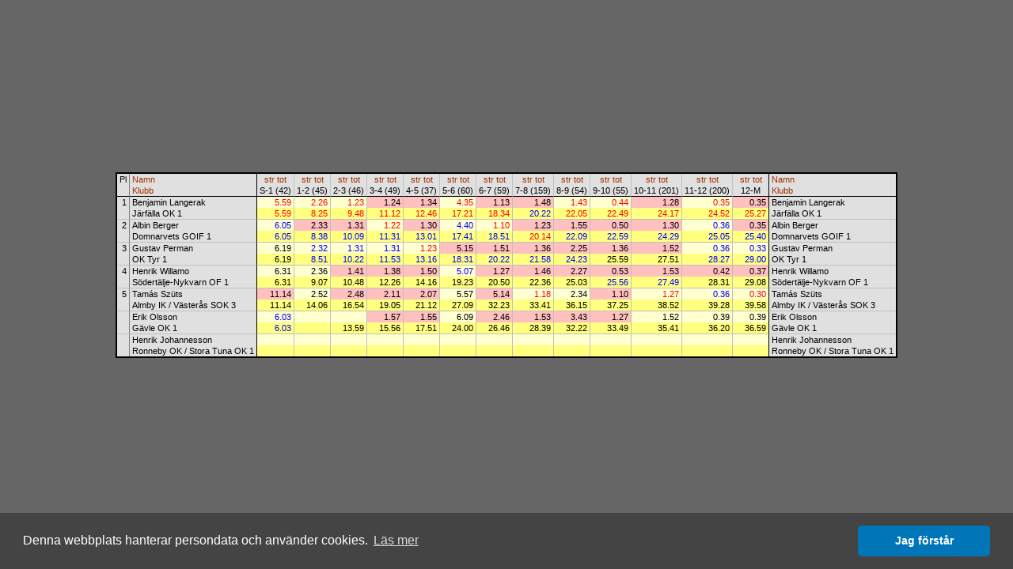

--- FILE ---
content_type: text/html
request_url: http://obasen.orientering.se/winsplits/online/sv/table.asp?databaseId=59013&categoryId=12
body_size: 21457
content:
<!DOCTYPE HTML PUBLIC "-//W3C//DTD HTML 4.01//EN" "http://www.w3.org/TR/html4/strict.dtd">
<HTML>
<HEAD>
  
  <TITLE>WinSplits Online</TITLE>
  <LINK rel="stylesheet" href="table.css" type="text/css">
  <LINK rel="stylesheet" href="leeads.css" type="text/css">
  <link rel="stylesheet" type="text/css" href="//cdnjs.cloudflare.com/ajax/libs/cookieconsent2/3.0.3/cookieconsent.min.css" />
<script src="//cdnjs.cloudflare.com/ajax/libs/cookieconsent2/3.0.3/cookieconsent.min.js"></script>
<script>
	window.addEventListener("load", function(){
		window.cookieconsent.initialise({
			"palette": {
				"popup": {
					"background": "#444444"
				},
				"button": {
					"background": "#0076b8"
				}
			},
			"theme": "classic",
			"content": {
				"message": "Denna webbplats hanterar persondata och använder cookies.",
				"dismiss": "Jag förstår",
				"link": "Läs mer",
				"href": "https://eventor.orientering.se/Home/GDPR"
			}
		})});
</script>

  <meta name="apple-itunes-app" content="app-id=845243156"/>
  <meta http-equiv="Content-Type" content="text/html; charset=ISO-8859-1"/>
  <STYLE type="text/css">
  TD {white-space:nowrap;}
SPAN.sortedBy {background-color: #FFFFA0;}
A.sort {color:#A03000; text-decoration:none;}
A.sort:hover {color:#E06000;text-decoration:underline;}
.C0 {color:#000000;background-color:#E0E0E0;font-size:8pt;font-weight:normal;font-style:normal;font-family:Arial,Verdana,Arial,sans-serif;text-align:center;vertical-align:top;padding:1px 3px 1px 3px;}
.C1 {color:#000000;background-color:#E0E0E0;font-size:8pt;font-weight:normal;font-style:normal;font-family:Arial,Verdana,Arial,sans-serif;text-align:left;vertical-align:top;padding:1px 3px 1px 3px;border-left: 1px solid #808080;}
.C2 {color:#000000;background-color:#E0E0E0;font-size:8pt;font-weight:normal;font-style:normal;font-family:Arial,Verdana,Arial,sans-serif;text-align:center;vertical-align:top;padding:1px 3px 1px 3px;border-left: 1px solid #000000;}
.C3 {color:#000000;background-color:#E0E0E0;font-size:8pt;font-weight:normal;font-style:normal;font-family:Arial,Verdana,Arial,sans-serif;text-align:center;vertical-align:top;padding:1px 3px 1px 3px;border-left: 1px solid #C0C0C0;}
.C4 {color:#000000;background-color:#E0E0E0;font-size:8pt;font-weight:normal;font-style:normal;font-family:Arial,Verdana,Arial,sans-serif;text-align:left;vertical-align:top;padding:1px 3px 1px 3px;border-left: 1px solid #000000;}
.C5 {color:#000000;background-color:#E0E0E0;font-size:8pt;font-weight:normal;font-style:normal;font-family:Arial,Verdana,Arial,sans-serif;text-align:right;vertical-align:top;padding:1px 3px 1px 3px;border-top: 1px solid #000000;}
.C6 {color:#000000;background-color:#E0E0E0;font-size:8pt;font-weight:normal;font-style:normal;font-family:Arial,Verdana,Arial,sans-serif;text-align:left;vertical-align:top;padding:1px 3px 1px 3px;border-top: 1px solid #000000;border-left: 1px solid #808080;}
.C7 {color:#FF0000;background-color:#FFFFD0;font-size:8pt;font-weight:normal;font-style:normal;font-family:Arial,Verdana,Arial,sans-serif;text-align:right;vertical-align:top;padding:1px 3px 1px 15px;border-top: 1px solid #000000;border-left: 1px solid #000000;}
.C8 {color:#FF0000;background-color:#FFFFD0;font-size:8pt;font-weight:normal;font-style:normal;font-family:Arial,Verdana,Arial,sans-serif;text-align:right;vertical-align:top;padding:1px 3px 1px 15px;border-top: 1px solid #000000;border-left: 1px solid #C0C0C0;}
.C9 {color:#000000;background-color:#FFC0C0;font-size:8pt;font-weight:normal;font-style:normal;font-family:Arial,Verdana,Arial,sans-serif;text-align:right;vertical-align:top;padding:1px 3px 1px 15px;border-top: 1px solid #000000;border-left: 1px solid #C0C0C0;}
.C10 {color:#000000;background-color:#E0E0E0;font-size:8pt;font-weight:normal;font-style:normal;font-family:Arial,Verdana,Arial,sans-serif;text-align:left;vertical-align:top;padding:1px 3px 1px 3px;border-top: 1px solid #000000;border-left: 1px solid #000000;}
.C11 {color:#FF0000;background-color:#FFFF80;font-size:8pt;font-weight:normal;font-style:normal;font-family:Arial,Verdana,Arial,sans-serif;text-align:right;vertical-align:top;padding:1px 3px 1px 15px;border-left: 1px solid #000000;}
.C12 {color:#FF0000;background-color:#FFFF80;font-size:8pt;font-weight:normal;font-style:normal;font-family:Arial,Verdana,Arial,sans-serif;text-align:right;vertical-align:top;padding:1px 3px 1px 15px;border-left: 1px solid #C0C0C0;}
.C13 {color:#0000FF;background-color:#FFFF80;font-size:8pt;font-weight:normal;font-style:normal;font-family:Arial,Verdana,Arial,sans-serif;text-align:right;vertical-align:top;padding:1px 3px 1px 15px;border-left: 1px solid #C0C0C0;}
.C14 {color:#000000;background-color:#E0E0E0;font-size:8pt;font-weight:normal;font-style:normal;font-family:Arial,Verdana,Arial,sans-serif;text-align:right;vertical-align:top;padding:1px 3px 1px 3px;border-top: 1px solid #C0C0C0;}
.C15 {color:#000000;background-color:#E0E0E0;font-size:8pt;font-weight:normal;font-style:normal;font-family:Arial,Verdana,Arial,sans-serif;text-align:left;vertical-align:top;padding:1px 3px 1px 3px;border-top: 1px solid #C0C0C0;border-left: 1px solid #808080;}
.C16 {color:#0000FF;background-color:#FFFFD0;font-size:8pt;font-weight:normal;font-style:normal;font-family:Arial,Verdana,Arial,sans-serif;text-align:right;vertical-align:top;padding:1px 3px 1px 15px;border-top: 1px solid #C0C0C0;border-left: 1px solid #000000;}
.C17 {color:#000000;background-color:#FFC0C0;font-size:8pt;font-weight:normal;font-style:normal;font-family:Arial,Verdana,Arial,sans-serif;text-align:right;vertical-align:top;padding:1px 3px 1px 15px;border-top: 1px solid #C0C0C0;border-left: 1px solid #C0C0C0;}
.C18 {color:#FF0000;background-color:#FFFFD0;font-size:8pt;font-weight:normal;font-style:normal;font-family:Arial,Verdana,Arial,sans-serif;text-align:right;vertical-align:top;padding:1px 3px 1px 15px;border-top: 1px solid #C0C0C0;border-left: 1px solid #C0C0C0;}
.C19 {color:#0000FF;background-color:#FFFFD0;font-size:8pt;font-weight:normal;font-style:normal;font-family:Arial,Verdana,Arial,sans-serif;text-align:right;vertical-align:top;padding:1px 3px 1px 15px;border-top: 1px solid #C0C0C0;border-left: 1px solid #C0C0C0;}
.C20 {color:#000000;background-color:#E0E0E0;font-size:8pt;font-weight:normal;font-style:normal;font-family:Arial,Verdana,Arial,sans-serif;text-align:left;vertical-align:top;padding:1px 3px 1px 3px;border-top: 1px solid #C0C0C0;border-left: 1px solid #000000;}
.C21 {color:#0000FF;background-color:#FFFF80;font-size:8pt;font-weight:normal;font-style:normal;font-family:Arial,Verdana,Arial,sans-serif;text-align:right;vertical-align:top;padding:1px 3px 1px 15px;border-left: 1px solid #000000;}
.C22 {color:#000000;background-color:#FFFFD0;font-size:8pt;font-weight:normal;font-style:normal;font-family:Arial,Verdana,Arial,sans-serif;text-align:right;vertical-align:top;padding:1px 3px 1px 15px;border-top: 1px solid #C0C0C0;border-left: 1px solid #000000;}
.C23 {color:#000000;background-color:#FFFF80;font-size:8pt;font-weight:normal;font-style:normal;font-family:Arial,Verdana,Arial,sans-serif;text-align:right;vertical-align:top;padding:1px 3px 1px 15px;border-left: 1px solid #000000;}
.C24 {color:#000000;background-color:#FFFF80;font-size:8pt;font-weight:normal;font-style:normal;font-family:Arial,Verdana,Arial,sans-serif;text-align:right;vertical-align:top;padding:1px 3px 1px 15px;border-left: 1px solid #C0C0C0;}
.C25 {color:#000000;background-color:#FFFFD0;font-size:8pt;font-weight:normal;font-style:normal;font-family:Arial,Verdana,Arial,sans-serif;text-align:right;vertical-align:top;padding:1px 3px 1px 15px;border-top: 1px solid #C0C0C0;border-left: 1px solid #C0C0C0;}
.C26 {color:#000000;background-color:#FFC0C0;font-size:8pt;font-weight:normal;font-style:normal;font-family:Arial,Verdana,Arial,sans-serif;text-align:right;vertical-align:top;padding:1px 3px 1px 15px;border-top: 1px solid #C0C0C0;border-left: 1px solid #000000;}

  </STYLE>
  <SCRIPT type="text/javascript"><!--
var hc = new Array('#CACAE3','#CACAE3','#CACAE3','#CACAE3','#CACAE3','#CACAE3','#CACAE3','#E5E5D5','#E5E5D5','#E5ADC6','#CACAE3','#E5E58D','#E5E58D','#E5E58D','#CACAE3','#CACAE3','#E5E5D5','#E5ADC6','#E5E5D5','#E5E5D5','#CACAE3','#E5E58D','#E5E5D5','#E5E58D','#E5E58D','#E5E5D5','#E5ADC6');
function highlight(row, on) { var i=0; var j; var r; var c; while (1) { if(!(r = document.getElementById('' + row + '_' + i))) break; for(j=0; j<r.cells.length; j++) { c = r.cells.item(j).className.substring(1); if(on) r.cells.item(j).style.backgroundColor = hc[c]; else r.cells.item(j).style.backgroundColor = ''; } i++; } }
--></SCRIPT>
</HEAD>
<BODY>
<DIV align="center">



<!-- Lägg nedanstående två scripttaggar före alla annonstaggar, i head eller först i body -->

<script async='async' src='https://lwadm.com/lw/pbjs?pid=ec7215fe-19b4-49df-857e-6b136275670c'></script>
<script type='text/javascript'>
    var lwhb = lwhb || {cmd:[]};
</script>



<div class="reklam" id="leeads-panorama-outer">
    <div id="leeads-panorama-middle">
        <div id="leeads-panorama-inner">

            <!-- Livewrapped tag: Panorama 1
				 (980x240, 980x120) -->
			<div id='eventor_pano1'></div>
			<script>
				lwhb.cmd.push(function() {
					lwhb.loadAd({tagId: 'eventor_pano1'});
				});
			</script>

        </div>
    </div>
</div>

<TABLE border="0" cellspacing="0" cellpadding="0" style="border:2px solid #000000">
<TR><TD class="C0" rowspan="2">Pl</TD><TD class="C1"><A href="table.asp?databaseId=59013&categoryId=12&sortBy=1" class="sort" title="Sortera efter namn">Namn</A></TD><TD class="C2"><A href="table.asp?databaseId=59013&categoryId=12&sortBy=32&legNo=0" class="sort" title="Sortera efter sträcktid till kontroll 1">str</A>&nbsp;<A href="table.asp?databaseId=59013&categoryId=12&sortBy=33&legNo=0" class="sort" title="Sortera efter totaltid till kontroll 1">tot</A></TD><TD class="C3"><A href="table.asp?databaseId=59013&categoryId=12&sortBy=32&legNo=1" class="sort" title="Sortera efter sträcktid till kontroll 2">str</A>&nbsp;<A href="table.asp?databaseId=59013&categoryId=12&sortBy=33&legNo=1" class="sort" title="Sortera efter totaltid till kontroll 2">tot</A></TD><TD class="C3"><A href="table.asp?databaseId=59013&categoryId=12&sortBy=32&legNo=2" class="sort" title="Sortera efter sträcktid till kontroll 3">str</A>&nbsp;<A href="table.asp?databaseId=59013&categoryId=12&sortBy=33&legNo=2" class="sort" title="Sortera efter totaltid till kontroll 3">tot</A></TD><TD class="C3"><A href="table.asp?databaseId=59013&categoryId=12&sortBy=32&legNo=3" class="sort" title="Sortera efter sträcktid till kontroll 4">str</A>&nbsp;<A href="table.asp?databaseId=59013&categoryId=12&sortBy=33&legNo=3" class="sort" title="Sortera efter totaltid till kontroll 4">tot</A></TD><TD class="C3"><A href="table.asp?databaseId=59013&categoryId=12&sortBy=32&legNo=4" class="sort" title="Sortera efter sträcktid till kontroll 5">str</A>&nbsp;<A href="table.asp?databaseId=59013&categoryId=12&sortBy=33&legNo=4" class="sort" title="Sortera efter totaltid till kontroll 5">tot</A></TD><TD class="C3"><A href="table.asp?databaseId=59013&categoryId=12&sortBy=32&legNo=5" class="sort" title="Sortera efter sträcktid till kontroll 6">str</A>&nbsp;<A href="table.asp?databaseId=59013&categoryId=12&sortBy=33&legNo=5" class="sort" title="Sortera efter totaltid till kontroll 6">tot</A></TD><TD class="C3"><A href="table.asp?databaseId=59013&categoryId=12&sortBy=32&legNo=6" class="sort" title="Sortera efter sträcktid till kontroll 7">str</A>&nbsp;<A href="table.asp?databaseId=59013&categoryId=12&sortBy=33&legNo=6" class="sort" title="Sortera efter totaltid till kontroll 7">tot</A></TD><TD class="C3"><A href="table.asp?databaseId=59013&categoryId=12&sortBy=32&legNo=7" class="sort" title="Sortera efter sträcktid till kontroll 8">str</A>&nbsp;<A href="table.asp?databaseId=59013&categoryId=12&sortBy=33&legNo=7" class="sort" title="Sortera efter totaltid till kontroll 8">tot</A></TD><TD class="C3"><A href="table.asp?databaseId=59013&categoryId=12&sortBy=32&legNo=8" class="sort" title="Sortera efter sträcktid till kontroll 9">str</A>&nbsp;<A href="table.asp?databaseId=59013&categoryId=12&sortBy=33&legNo=8" class="sort" title="Sortera efter totaltid till kontroll 9">tot</A></TD><TD class="C3"><A href="table.asp?databaseId=59013&categoryId=12&sortBy=32&legNo=9" class="sort" title="Sortera efter sträcktid till kontroll 10">str</A>&nbsp;<A href="table.asp?databaseId=59013&categoryId=12&sortBy=33&legNo=9" class="sort" title="Sortera efter totaltid till kontroll 10">tot</A></TD><TD class="C3"><A href="table.asp?databaseId=59013&categoryId=12&sortBy=32&legNo=10" class="sort" title="Sortera efter sträcktid till kontroll 11">str</A>&nbsp;<A href="table.asp?databaseId=59013&categoryId=12&sortBy=33&legNo=10" class="sort" title="Sortera efter totaltid till kontroll 11">tot</A></TD><TD class="C3"><A href="table.asp?databaseId=59013&categoryId=12&sortBy=32&legNo=11" class="sort" title="Sortera efter sträcktid till kontroll 12">str</A>&nbsp;<A href="table.asp?databaseId=59013&categoryId=12&sortBy=33&legNo=11" class="sort" title="Sortera efter totaltid till kontroll 12">tot</A></TD><TD class="C3"><A href="table.asp?databaseId=59013&categoryId=12&sortBy=32&legNo=12" class="sort" title="Sortera efter sträcktid till mål">str</A>&nbsp;<A href="table.asp?databaseId=59013&categoryId=12&sortBy=33&legNo=12" class="sort" title="Sortera efter totaltid till mål">tot</A></TD><TD class="C4"><A href="table.asp?databaseId=59013&categoryId=12&sortBy=1" class="sort" title="Sortera efter namn">Namn</A></TD></TR><TR><TD class="C1"><A href="table.asp?databaseId=59013&categoryId=12&sortBy=4" class="sort" title="Sortera efter klubb">Klubb</A></TD><TD class="C2">S-1 (42)</TD><TD class="C3">1-2 (45)</TD><TD class="C3">2-3 (46)</TD><TD class="C3">3-4 (49)</TD><TD class="C3">4-5 (37)</TD><TD class="C3">5-6 (60)</TD><TD class="C3">6-7 (59)</TD><TD class="C3">7-8 (159)</TD><TD class="C3">8-9 (54)</TD><TD class="C3">9-10 (55)</TD><TD class="C3">10-11 (201)</TD><TD class="C3">11-12 (200)</TD><TD class="C3">12-M</TD><TD class="C4"><A href="table.asp?databaseId=59013&categoryId=12&sortBy=4" class="sort" title="Sortera efter klubb">Klubb</A></TD></TR>
<TR id="1_0" onMouseOver="highlight(1,true)" onMouseOut="highlight(1,false)"><TD class="C5" rowspan="2">1</TD><TD class="C6">Benjamin Langerak</TD><TD class="C7">5.59</TD><TD class="C8">2.26</TD><TD class="C8">1.23</TD><TD class="C9">1.24</TD><TD class="C9">1.34</TD><TD class="C8">4.35</TD><TD class="C9">1.13</TD><TD class="C9">1.48</TD><TD class="C8">1.43</TD><TD class="C8">0.44</TD><TD class="C9">1.28</TD><TD class="C8">0.35</TD><TD class="C9">0.35</TD><TD class="C10">Benjamin Langerak</TD></TR>
<TR id="1_1" onMouseOver="highlight(1,true)" onMouseOut="highlight(1,false)"><TD class="C1">Järfälla OK 1</TD><TD class="C11">5.59</TD><TD class="C12">8.25</TD><TD class="C12">9.48</TD><TD class="C12">11.12</TD><TD class="C12">12.46</TD><TD class="C12">17.21</TD><TD class="C12">18.34</TD><TD class="C13">20.22</TD><TD class="C12">22.05</TD><TD class="C12">22.49</TD><TD class="C12">24.17</TD><TD class="C12">24.52</TD><TD class="C12">25.27</TD><TD class="C4">Järfälla OK 1</TD></TR>
<TR id="2_0" onMouseOver="highlight(2,true)" onMouseOut="highlight(2,false)"><TD class="C14" rowspan="2">2</TD><TD class="C15">Albin Berger</TD><TD class="C16">6.05</TD><TD class="C17">2.33</TD><TD class="C17">1.31</TD><TD class="C18">1.22</TD><TD class="C17">1.30</TD><TD class="C19">4.40</TD><TD class="C18">1.10</TD><TD class="C17">1.23</TD><TD class="C17">1.55</TD><TD class="C17">0.50</TD><TD class="C17">1.30</TD><TD class="C19">0.36</TD><TD class="C17">0.35</TD><TD class="C20">Albin Berger</TD></TR>
<TR id="2_1" onMouseOver="highlight(2,true)" onMouseOut="highlight(2,false)"><TD class="C1">Domnarvets GOIF 1</TD><TD class="C21">6.05</TD><TD class="C13">8.38</TD><TD class="C13">10.09</TD><TD class="C13">11.31</TD><TD class="C13">13.01</TD><TD class="C13">17.41</TD><TD class="C13">18.51</TD><TD class="C12">20.14</TD><TD class="C13">22.09</TD><TD class="C13">22.59</TD><TD class="C13">24.29</TD><TD class="C13">25.05</TD><TD class="C13">25.40</TD><TD class="C4">Domnarvets GOIF 1</TD></TR>
<TR id="3_0" onMouseOver="highlight(3,true)" onMouseOut="highlight(3,false)"><TD class="C14" rowspan="2">3</TD><TD class="C15">Gustav Perman</TD><TD class="C22">6.19</TD><TD class="C19">2.32</TD><TD class="C19">1.31</TD><TD class="C19">1.31</TD><TD class="C18">1.23</TD><TD class="C17">5.15</TD><TD class="C17">1.51</TD><TD class="C17">1.36</TD><TD class="C17">2.25</TD><TD class="C17">1.36</TD><TD class="C17">1.52</TD><TD class="C19">0.36</TD><TD class="C19">0.33</TD><TD class="C20">Gustav Perman</TD></TR>
<TR id="3_1" onMouseOver="highlight(3,true)" onMouseOut="highlight(3,false)"><TD class="C1">OK Tyr 1</TD><TD class="C23">6.19</TD><TD class="C13">8.51</TD><TD class="C13">10.22</TD><TD class="C13">11.53</TD><TD class="C13">13.16</TD><TD class="C13">18.31</TD><TD class="C13">20.22</TD><TD class="C13">21.58</TD><TD class="C13">24.23</TD><TD class="C24">25.59</TD><TD class="C24">27.51</TD><TD class="C13">28.27</TD><TD class="C13">29.00</TD><TD class="C4">OK Tyr 1</TD></TR>
<TR id="4_0" onMouseOver="highlight(4,true)" onMouseOut="highlight(4,false)"><TD class="C14" rowspan="2">4</TD><TD class="C15">Henrik Willamo</TD><TD class="C22">6.31</TD><TD class="C25">2.36</TD><TD class="C17">1.41</TD><TD class="C17">1.38</TD><TD class="C17">1.50</TD><TD class="C19">5.07</TD><TD class="C17">1.27</TD><TD class="C17">1.46</TD><TD class="C17">2.27</TD><TD class="C17">0.53</TD><TD class="C17">1.53</TD><TD class="C17">0.42</TD><TD class="C17">0.37</TD><TD class="C20">Henrik Willamo</TD></TR>
<TR id="4_1" onMouseOver="highlight(4,true)" onMouseOut="highlight(4,false)"><TD class="C1">Södertälje-Nykvarn OF 1</TD><TD class="C23">6.31</TD><TD class="C24">9.07</TD><TD class="C24">10.48</TD><TD class="C24">12.26</TD><TD class="C24">14.16</TD><TD class="C24">19.23</TD><TD class="C24">20.50</TD><TD class="C24">22.36</TD><TD class="C24">25.03</TD><TD class="C13">25.56</TD><TD class="C13">27.49</TD><TD class="C24">28.31</TD><TD class="C24">29.08</TD><TD class="C4">Södertälje-Nykvarn OF 1</TD></TR>
<TR id="5_0" onMouseOver="highlight(5,true)" onMouseOut="highlight(5,false)"><TD class="C14" rowspan="2">5</TD><TD class="C15">Tamás Szüts</TD><TD class="C26">11.14</TD><TD class="C25">2.52</TD><TD class="C17">2.48</TD><TD class="C17">2.11</TD><TD class="C17">2.07</TD><TD class="C25">5.57</TD><TD class="C17">5.14</TD><TD class="C18">1.18</TD><TD class="C25">2.34</TD><TD class="C17">1.10</TD><TD class="C18">1.27</TD><TD class="C19">0.36</TD><TD class="C18">0.30</TD><TD class="C20">Tamás Szüts</TD></TR>
<TR id="5_1" onMouseOver="highlight(5,true)" onMouseOut="highlight(5,false)"><TD class="C1">Almby IK / Västerås SOK 3</TD><TD class="C23">11.14</TD><TD class="C24">14.06</TD><TD class="C24">16.54</TD><TD class="C24">19.05</TD><TD class="C24">21.12</TD><TD class="C24">27.09</TD><TD class="C24">32.23</TD><TD class="C24">33.41</TD><TD class="C24">36.15</TD><TD class="C24">37.25</TD><TD class="C24">38.52</TD><TD class="C24">39.28</TD><TD class="C24">39.58</TD><TD class="C4">Almby IK / Västerås SOK 3</TD></TR>
<TR id="6_0" onMouseOver="highlight(6,true)" onMouseOut="highlight(6,false)"><TD class="C14" rowspan="2">&nbsp;</TD><TD class="C15">Erik Olsson</TD><TD class="C16">6.03</TD><TD class="C25">&nbsp;</TD><TD class="C25">&nbsp;</TD><TD class="C17">1.57</TD><TD class="C17">1.55</TD><TD class="C25">6.09</TD><TD class="C17">2.46</TD><TD class="C17">1.53</TD><TD class="C17">3.43</TD><TD class="C17">1.27</TD><TD class="C25">1.52</TD><TD class="C25">0.39</TD><TD class="C25">0.39</TD><TD class="C20">Erik Olsson</TD></TR>
<TR id="6_1" onMouseOver="highlight(6,true)" onMouseOut="highlight(6,false)"><TD class="C1">Gävle OK 1</TD><TD class="C21">6.03</TD><TD class="C24">&nbsp;</TD><TD class="C24">13.59</TD><TD class="C24">15.56</TD><TD class="C24">17.51</TD><TD class="C24">24.00</TD><TD class="C24">26.46</TD><TD class="C24">28.39</TD><TD class="C24">32.22</TD><TD class="C24">33.49</TD><TD class="C24">35.41</TD><TD class="C24">36.20</TD><TD class="C24">36.59</TD><TD class="C4">Gävle OK 1</TD></TR>
<TR id="7_0" onMouseOver="highlight(7,true)" onMouseOut="highlight(7,false)"><TD class="C14" rowspan="2">&nbsp;</TD><TD class="C15">Henrik Johannesson</TD><TD class="C22">&nbsp;</TD><TD class="C25">&nbsp;</TD><TD class="C25">&nbsp;</TD><TD class="C25">&nbsp;</TD><TD class="C25">&nbsp;</TD><TD class="C25">&nbsp;</TD><TD class="C25">&nbsp;</TD><TD class="C25">&nbsp;</TD><TD class="C25">&nbsp;</TD><TD class="C25">&nbsp;</TD><TD class="C25">&nbsp;</TD><TD class="C25">&nbsp;</TD><TD class="C25">&nbsp;</TD><TD class="C20">Henrik Johannesson</TD></TR>
<TR id="7_1" onMouseOver="highlight(7,true)" onMouseOut="highlight(7,false)"><TD class="C1">Ronneby OK / Stora Tuna OK 1</TD><TD class="C23">&nbsp;</TD><TD class="C24">&nbsp;</TD><TD class="C24">&nbsp;</TD><TD class="C24">&nbsp;</TD><TD class="C24">&nbsp;</TD><TD class="C24">&nbsp;</TD><TD class="C24">&nbsp;</TD><TD class="C24">&nbsp;</TD><TD class="C24">&nbsp;</TD><TD class="C24">&nbsp;</TD><TD class="C24">&nbsp;</TD><TD class="C24">&nbsp;</TD><TD class="C24">&nbsp;</TD><TD class="C4">Ronneby OK / Stora Tuna OK 1</TD></TR>
</TABLE>

</DIV>
</BODY>
</HTML>